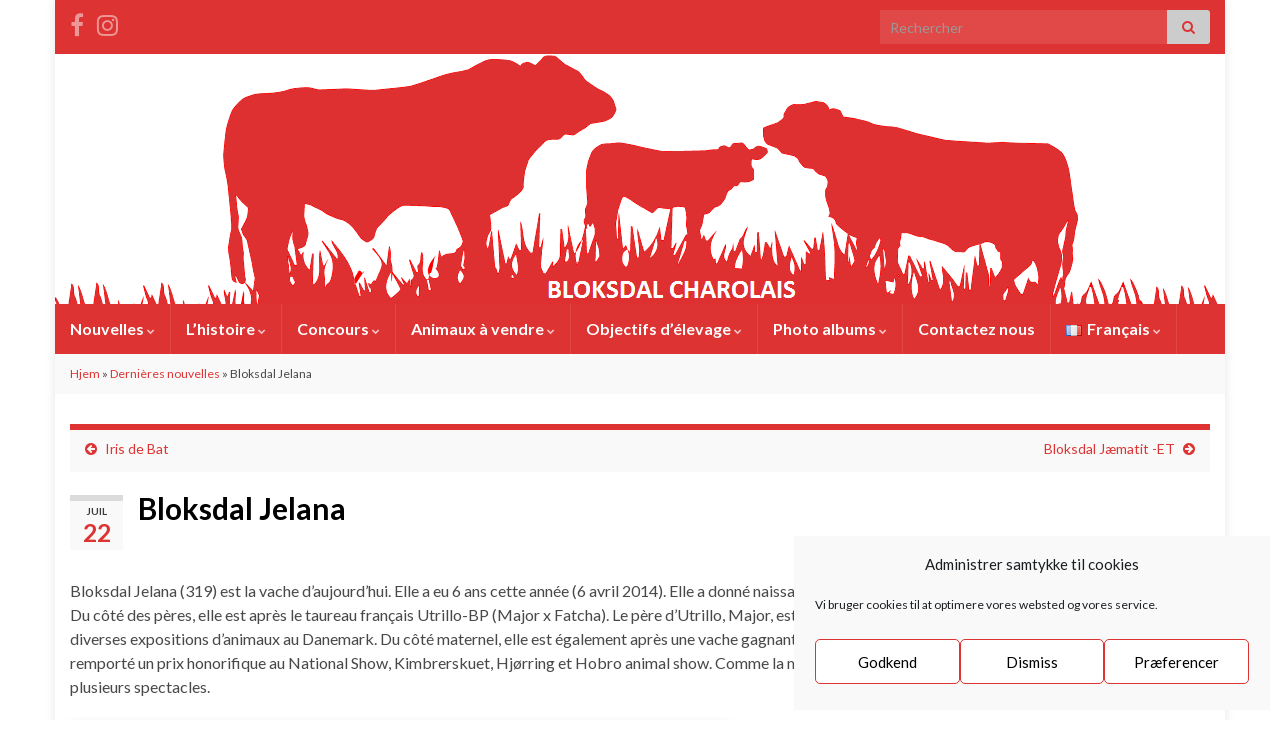

--- FILE ---
content_type: text/css
request_url: https://bloksdal.dk/wp-content/uploads/maxmegamenu/style_fr_fr.css?ver=508c26
body_size: 141
content:
@charset "UTF-8";

/** THIS FILE IS AUTOMATICALLY GENERATED - DO NOT MAKE MANUAL EDITS! **/
/** Custom CSS should be added to Mega Menu > Menu Themes > Custom Styling **/

.mega-menu-last-modified-1756722891 { content: 'Monday 1st September 2025 10:34:51 UTC'; }

.wp-block {}